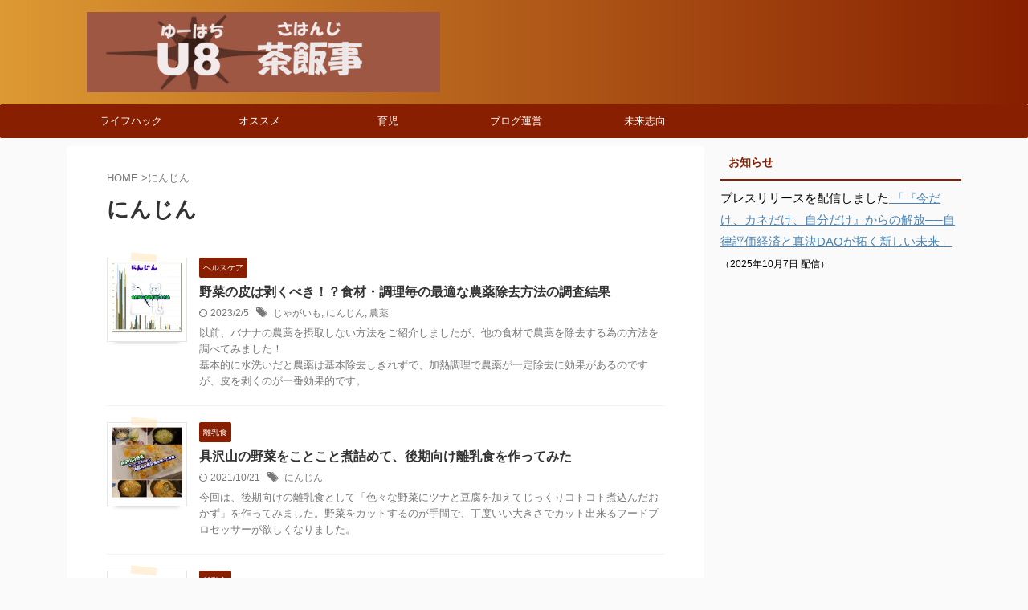

--- FILE ---
content_type: text/html; charset=utf-8
request_url: https://www.google.com/recaptcha/api2/aframe
body_size: -85
content:
<!DOCTYPE HTML><html><head><meta http-equiv="content-type" content="text/html; charset=UTF-8"></head><body><script nonce="S5nn0nSOQ9AOBGXENT4hGw">/** Anti-fraud and anti-abuse applications only. See google.com/recaptcha */ try{var clients={'sodar':'https://pagead2.googlesyndication.com/pagead/sodar?'};window.addEventListener("message",function(a){try{if(a.source===window.parent){var b=JSON.parse(a.data);var c=clients[b['id']];if(c){var d=document.createElement('img');d.src=c+b['params']+'&rc='+(localStorage.getItem("rc::a")?sessionStorage.getItem("rc::b"):"");window.document.body.appendChild(d);sessionStorage.setItem("rc::e",parseInt(sessionStorage.getItem("rc::e")||0)+1);localStorage.setItem("rc::h",'1769993615057');}}}catch(b){}});window.parent.postMessage("_grecaptcha_ready", "*");}catch(b){}</script></body></html>